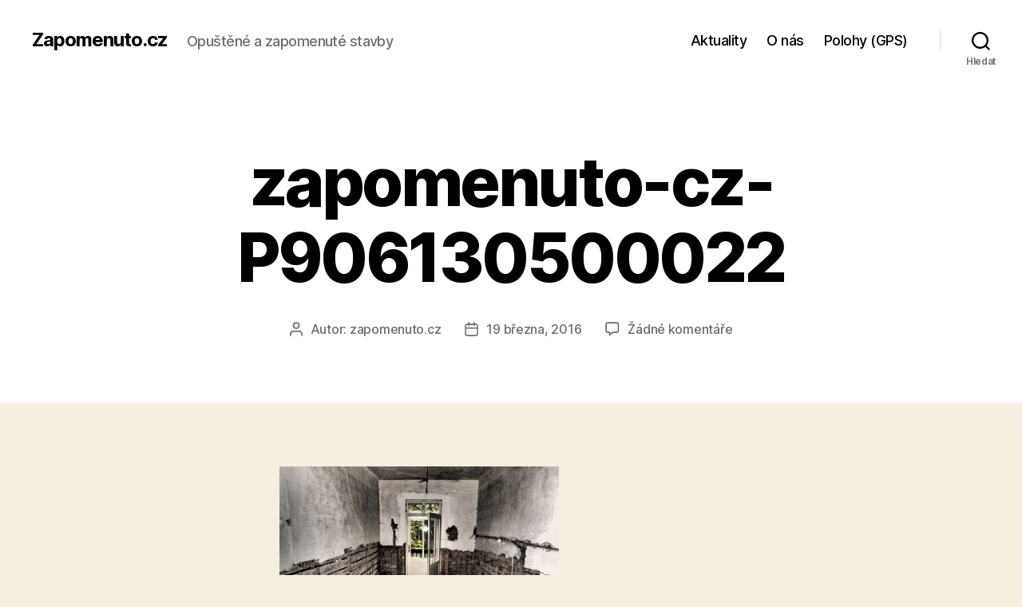

--- FILE ---
content_type: text/html; charset=UTF-8
request_url: https://zapomenuto.cz/janske-koupele-en/zapomenuto-cz-p906130500022-2/
body_size: 16293
content:
<!DOCTYPE html>

<html class="no-js" lang="cs">

	<head>

		<meta charset="UTF-8">
		<meta name="viewport" content="width=device-width, initial-scale=1.0">

		<link rel="profile" href="https://gmpg.org/xfn/11">

		<meta name='robots' content='index, follow, max-image-preview:large, max-snippet:-1, max-video-preview:-1' />
	<style>img:is([sizes="auto" i], [sizes^="auto," i]) { contain-intrinsic-size: 3000px 1500px }</style>
	
	<!-- This site is optimized with the Yoast SEO plugin v24.8.1 - https://yoast.com/wordpress/plugins/seo/ -->
	<title>zapomenuto-cz-P906130500022 - Zapomenuto.cz</title>
	<link rel="canonical" href="https://zapomenuto.cz/janske-koupele-en/zapomenuto-cz-p906130500022-2/" />
	<meta property="og:locale" content="cs_CZ" />
	<meta property="og:type" content="article" />
	<meta property="og:title" content="zapomenuto-cz-P906130500022 - Zapomenuto.cz" />
	<meta property="og:url" content="https://zapomenuto.cz/janske-koupele-en/zapomenuto-cz-p906130500022-2/" />
	<meta property="og:site_name" content="Zapomenuto.cz" />
	<meta property="article:publisher" content="https://www.facebook.com/zapomenuto.cz" />
	<meta property="og:image" content="https://zapomenuto.cz/janske-koupele-en/zapomenuto-cz-p906130500022-2" />
	<meta property="og:image:width" content="1620" />
	<meta property="og:image:height" content="1080" />
	<meta property="og:image:type" content="image/jpeg" />
	<meta name="twitter:card" content="summary_large_image" />
	<script type="application/ld+json" class="yoast-schema-graph">{"@context":"https://schema.org","@graph":[{"@type":"WebPage","@id":"https://zapomenuto.cz/janske-koupele-en/zapomenuto-cz-p906130500022-2/","url":"https://zapomenuto.cz/janske-koupele-en/zapomenuto-cz-p906130500022-2/","name":"zapomenuto-cz-P906130500022 - Zapomenuto.cz","isPartOf":{"@id":"https://zapomenuto.cz/#website"},"primaryImageOfPage":{"@id":"https://zapomenuto.cz/janske-koupele-en/zapomenuto-cz-p906130500022-2/#primaryimage"},"image":{"@id":"https://zapomenuto.cz/janske-koupele-en/zapomenuto-cz-p906130500022-2/#primaryimage"},"thumbnailUrl":"https://zapomenuto.cz/wp-content/uploads/2015/09/zapomenuto-cz-P906130500022.jpg","datePublished":"2016-03-19T17:50:52+00:00","breadcrumb":{"@id":"https://zapomenuto.cz/janske-koupele-en/zapomenuto-cz-p906130500022-2/#breadcrumb"},"inLanguage":"cs","potentialAction":[{"@type":"ReadAction","target":["https://zapomenuto.cz/janske-koupele-en/zapomenuto-cz-p906130500022-2/"]}]},{"@type":"ImageObject","inLanguage":"cs","@id":"https://zapomenuto.cz/janske-koupele-en/zapomenuto-cz-p906130500022-2/#primaryimage","url":"https://zapomenuto.cz/wp-content/uploads/2015/09/zapomenuto-cz-P906130500022.jpg","contentUrl":"https://zapomenuto.cz/wp-content/uploads/2015/09/zapomenuto-cz-P906130500022.jpg","width":1620,"height":1080},{"@type":"BreadcrumbList","@id":"https://zapomenuto.cz/janske-koupele-en/zapomenuto-cz-p906130500022-2/#breadcrumb","itemListElement":[{"@type":"ListItem","position":1,"name":"Domů","item":"https://zapomenuto.cz/"},{"@type":"ListItem","position":2,"name":"Jánské Koupele","item":"https://zapomenuto.cz/janske-koupele-en/"},{"@type":"ListItem","position":3,"name":"zapomenuto-cz-P906130500022"}]},{"@type":"WebSite","@id":"https://zapomenuto.cz/#website","url":"https://zapomenuto.cz/","name":"Zapomenuto.cz","description":"Opuštěné a zapomenuté stavby","inLanguage":"cs"}]}</script>
	<!-- / Yoast SEO plugin. -->


<link rel='dns-prefetch' href='//www.googletagmanager.com' />
<link rel='dns-prefetch' href='//pagead2.googlesyndication.com' />
<link rel="alternate" type="application/rss+xml" title="Zapomenuto.cz &raquo; RSS zdroj" href="https://zapomenuto.cz/feed/" />
<link rel="alternate" type="application/rss+xml" title="Zapomenuto.cz &raquo; RSS komentářů" href="https://zapomenuto.cz/comments/feed/" />
<link rel="alternate" type="application/rss+xml" title="Zapomenuto.cz &raquo; RSS komentářů pro zapomenuto-cz-P906130500022" href="https://zapomenuto.cz/janske-koupele-en/zapomenuto-cz-p906130500022-2/feed/" />
<script>
window._wpemojiSettings = {"baseUrl":"https:\/\/s.w.org\/images\/core\/emoji\/15.0.3\/72x72\/","ext":".png","svgUrl":"https:\/\/s.w.org\/images\/core\/emoji\/15.0.3\/svg\/","svgExt":".svg","source":{"concatemoji":"https:\/\/zapomenuto.cz\/wp-includes\/js\/wp-emoji-release.min.js?ver=6.7.4"}};
/*! This file is auto-generated */
!function(i,n){var o,s,e;function c(e){try{var t={supportTests:e,timestamp:(new Date).valueOf()};sessionStorage.setItem(o,JSON.stringify(t))}catch(e){}}function p(e,t,n){e.clearRect(0,0,e.canvas.width,e.canvas.height),e.fillText(t,0,0);var t=new Uint32Array(e.getImageData(0,0,e.canvas.width,e.canvas.height).data),r=(e.clearRect(0,0,e.canvas.width,e.canvas.height),e.fillText(n,0,0),new Uint32Array(e.getImageData(0,0,e.canvas.width,e.canvas.height).data));return t.every(function(e,t){return e===r[t]})}function u(e,t,n){switch(t){case"flag":return n(e,"\ud83c\udff3\ufe0f\u200d\u26a7\ufe0f","\ud83c\udff3\ufe0f\u200b\u26a7\ufe0f")?!1:!n(e,"\ud83c\uddfa\ud83c\uddf3","\ud83c\uddfa\u200b\ud83c\uddf3")&&!n(e,"\ud83c\udff4\udb40\udc67\udb40\udc62\udb40\udc65\udb40\udc6e\udb40\udc67\udb40\udc7f","\ud83c\udff4\u200b\udb40\udc67\u200b\udb40\udc62\u200b\udb40\udc65\u200b\udb40\udc6e\u200b\udb40\udc67\u200b\udb40\udc7f");case"emoji":return!n(e,"\ud83d\udc26\u200d\u2b1b","\ud83d\udc26\u200b\u2b1b")}return!1}function f(e,t,n){var r="undefined"!=typeof WorkerGlobalScope&&self instanceof WorkerGlobalScope?new OffscreenCanvas(300,150):i.createElement("canvas"),a=r.getContext("2d",{willReadFrequently:!0}),o=(a.textBaseline="top",a.font="600 32px Arial",{});return e.forEach(function(e){o[e]=t(a,e,n)}),o}function t(e){var t=i.createElement("script");t.src=e,t.defer=!0,i.head.appendChild(t)}"undefined"!=typeof Promise&&(o="wpEmojiSettingsSupports",s=["flag","emoji"],n.supports={everything:!0,everythingExceptFlag:!0},e=new Promise(function(e){i.addEventListener("DOMContentLoaded",e,{once:!0})}),new Promise(function(t){var n=function(){try{var e=JSON.parse(sessionStorage.getItem(o));if("object"==typeof e&&"number"==typeof e.timestamp&&(new Date).valueOf()<e.timestamp+604800&&"object"==typeof e.supportTests)return e.supportTests}catch(e){}return null}();if(!n){if("undefined"!=typeof Worker&&"undefined"!=typeof OffscreenCanvas&&"undefined"!=typeof URL&&URL.createObjectURL&&"undefined"!=typeof Blob)try{var e="postMessage("+f.toString()+"("+[JSON.stringify(s),u.toString(),p.toString()].join(",")+"));",r=new Blob([e],{type:"text/javascript"}),a=new Worker(URL.createObjectURL(r),{name:"wpTestEmojiSupports"});return void(a.onmessage=function(e){c(n=e.data),a.terminate(),t(n)})}catch(e){}c(n=f(s,u,p))}t(n)}).then(function(e){for(var t in e)n.supports[t]=e[t],n.supports.everything=n.supports.everything&&n.supports[t],"flag"!==t&&(n.supports.everythingExceptFlag=n.supports.everythingExceptFlag&&n.supports[t]);n.supports.everythingExceptFlag=n.supports.everythingExceptFlag&&!n.supports.flag,n.DOMReady=!1,n.readyCallback=function(){n.DOMReady=!0}}).then(function(){return e}).then(function(){var e;n.supports.everything||(n.readyCallback(),(e=n.source||{}).concatemoji?t(e.concatemoji):e.wpemoji&&e.twemoji&&(t(e.twemoji),t(e.wpemoji)))}))}((window,document),window._wpemojiSettings);
</script>
<style id='wp-emoji-styles-inline-css'>

	img.wp-smiley, img.emoji {
		display: inline !important;
		border: none !important;
		box-shadow: none !important;
		height: 1em !important;
		width: 1em !important;
		margin: 0 0.07em !important;
		vertical-align: -0.1em !important;
		background: none !important;
		padding: 0 !important;
	}
</style>
<link rel='stylesheet' id='wp-block-library-css' href='https://zapomenuto.cz/wp-includes/css/dist/block-library/style.min.css?ver=6.7.4' media='all' />
<style id='classic-theme-styles-inline-css'>
/*! This file is auto-generated */
.wp-block-button__link{color:#fff;background-color:#32373c;border-radius:9999px;box-shadow:none;text-decoration:none;padding:calc(.667em + 2px) calc(1.333em + 2px);font-size:1.125em}.wp-block-file__button{background:#32373c;color:#fff;text-decoration:none}
</style>
<style id='global-styles-inline-css'>
:root{--wp--preset--aspect-ratio--square: 1;--wp--preset--aspect-ratio--4-3: 4/3;--wp--preset--aspect-ratio--3-4: 3/4;--wp--preset--aspect-ratio--3-2: 3/2;--wp--preset--aspect-ratio--2-3: 2/3;--wp--preset--aspect-ratio--16-9: 16/9;--wp--preset--aspect-ratio--9-16: 9/16;--wp--preset--color--black: #000000;--wp--preset--color--cyan-bluish-gray: #abb8c3;--wp--preset--color--white: #ffffff;--wp--preset--color--pale-pink: #f78da7;--wp--preset--color--vivid-red: #cf2e2e;--wp--preset--color--luminous-vivid-orange: #ff6900;--wp--preset--color--luminous-vivid-amber: #fcb900;--wp--preset--color--light-green-cyan: #7bdcb5;--wp--preset--color--vivid-green-cyan: #00d084;--wp--preset--color--pale-cyan-blue: #8ed1fc;--wp--preset--color--vivid-cyan-blue: #0693e3;--wp--preset--color--vivid-purple: #9b51e0;--wp--preset--color--accent: #cd2653;--wp--preset--color--primary: #000000;--wp--preset--color--secondary: #6d6d6d;--wp--preset--color--subtle-background: #dcd7ca;--wp--preset--color--background: #f5efe0;--wp--preset--gradient--vivid-cyan-blue-to-vivid-purple: linear-gradient(135deg,rgba(6,147,227,1) 0%,rgb(155,81,224) 100%);--wp--preset--gradient--light-green-cyan-to-vivid-green-cyan: linear-gradient(135deg,rgb(122,220,180) 0%,rgb(0,208,130) 100%);--wp--preset--gradient--luminous-vivid-amber-to-luminous-vivid-orange: linear-gradient(135deg,rgba(252,185,0,1) 0%,rgba(255,105,0,1) 100%);--wp--preset--gradient--luminous-vivid-orange-to-vivid-red: linear-gradient(135deg,rgba(255,105,0,1) 0%,rgb(207,46,46) 100%);--wp--preset--gradient--very-light-gray-to-cyan-bluish-gray: linear-gradient(135deg,rgb(238,238,238) 0%,rgb(169,184,195) 100%);--wp--preset--gradient--cool-to-warm-spectrum: linear-gradient(135deg,rgb(74,234,220) 0%,rgb(151,120,209) 20%,rgb(207,42,186) 40%,rgb(238,44,130) 60%,rgb(251,105,98) 80%,rgb(254,248,76) 100%);--wp--preset--gradient--blush-light-purple: linear-gradient(135deg,rgb(255,206,236) 0%,rgb(152,150,240) 100%);--wp--preset--gradient--blush-bordeaux: linear-gradient(135deg,rgb(254,205,165) 0%,rgb(254,45,45) 50%,rgb(107,0,62) 100%);--wp--preset--gradient--luminous-dusk: linear-gradient(135deg,rgb(255,203,112) 0%,rgb(199,81,192) 50%,rgb(65,88,208) 100%);--wp--preset--gradient--pale-ocean: linear-gradient(135deg,rgb(255,245,203) 0%,rgb(182,227,212) 50%,rgb(51,167,181) 100%);--wp--preset--gradient--electric-grass: linear-gradient(135deg,rgb(202,248,128) 0%,rgb(113,206,126) 100%);--wp--preset--gradient--midnight: linear-gradient(135deg,rgb(2,3,129) 0%,rgb(40,116,252) 100%);--wp--preset--font-size--small: 18px;--wp--preset--font-size--medium: 20px;--wp--preset--font-size--large: 26.25px;--wp--preset--font-size--x-large: 42px;--wp--preset--font-size--normal: 21px;--wp--preset--font-size--larger: 32px;--wp--preset--spacing--20: 0.44rem;--wp--preset--spacing--30: 0.67rem;--wp--preset--spacing--40: 1rem;--wp--preset--spacing--50: 1.5rem;--wp--preset--spacing--60: 2.25rem;--wp--preset--spacing--70: 3.38rem;--wp--preset--spacing--80: 5.06rem;--wp--preset--shadow--natural: 6px 6px 9px rgba(0, 0, 0, 0.2);--wp--preset--shadow--deep: 12px 12px 50px rgba(0, 0, 0, 0.4);--wp--preset--shadow--sharp: 6px 6px 0px rgba(0, 0, 0, 0.2);--wp--preset--shadow--outlined: 6px 6px 0px -3px rgba(255, 255, 255, 1), 6px 6px rgba(0, 0, 0, 1);--wp--preset--shadow--crisp: 6px 6px 0px rgba(0, 0, 0, 1);}:where(.is-layout-flex){gap: 0.5em;}:where(.is-layout-grid){gap: 0.5em;}body .is-layout-flex{display: flex;}.is-layout-flex{flex-wrap: wrap;align-items: center;}.is-layout-flex > :is(*, div){margin: 0;}body .is-layout-grid{display: grid;}.is-layout-grid > :is(*, div){margin: 0;}:where(.wp-block-columns.is-layout-flex){gap: 2em;}:where(.wp-block-columns.is-layout-grid){gap: 2em;}:where(.wp-block-post-template.is-layout-flex){gap: 1.25em;}:where(.wp-block-post-template.is-layout-grid){gap: 1.25em;}.has-black-color{color: var(--wp--preset--color--black) !important;}.has-cyan-bluish-gray-color{color: var(--wp--preset--color--cyan-bluish-gray) !important;}.has-white-color{color: var(--wp--preset--color--white) !important;}.has-pale-pink-color{color: var(--wp--preset--color--pale-pink) !important;}.has-vivid-red-color{color: var(--wp--preset--color--vivid-red) !important;}.has-luminous-vivid-orange-color{color: var(--wp--preset--color--luminous-vivid-orange) !important;}.has-luminous-vivid-amber-color{color: var(--wp--preset--color--luminous-vivid-amber) !important;}.has-light-green-cyan-color{color: var(--wp--preset--color--light-green-cyan) !important;}.has-vivid-green-cyan-color{color: var(--wp--preset--color--vivid-green-cyan) !important;}.has-pale-cyan-blue-color{color: var(--wp--preset--color--pale-cyan-blue) !important;}.has-vivid-cyan-blue-color{color: var(--wp--preset--color--vivid-cyan-blue) !important;}.has-vivid-purple-color{color: var(--wp--preset--color--vivid-purple) !important;}.has-black-background-color{background-color: var(--wp--preset--color--black) !important;}.has-cyan-bluish-gray-background-color{background-color: var(--wp--preset--color--cyan-bluish-gray) !important;}.has-white-background-color{background-color: var(--wp--preset--color--white) !important;}.has-pale-pink-background-color{background-color: var(--wp--preset--color--pale-pink) !important;}.has-vivid-red-background-color{background-color: var(--wp--preset--color--vivid-red) !important;}.has-luminous-vivid-orange-background-color{background-color: var(--wp--preset--color--luminous-vivid-orange) !important;}.has-luminous-vivid-amber-background-color{background-color: var(--wp--preset--color--luminous-vivid-amber) !important;}.has-light-green-cyan-background-color{background-color: var(--wp--preset--color--light-green-cyan) !important;}.has-vivid-green-cyan-background-color{background-color: var(--wp--preset--color--vivid-green-cyan) !important;}.has-pale-cyan-blue-background-color{background-color: var(--wp--preset--color--pale-cyan-blue) !important;}.has-vivid-cyan-blue-background-color{background-color: var(--wp--preset--color--vivid-cyan-blue) !important;}.has-vivid-purple-background-color{background-color: var(--wp--preset--color--vivid-purple) !important;}.has-black-border-color{border-color: var(--wp--preset--color--black) !important;}.has-cyan-bluish-gray-border-color{border-color: var(--wp--preset--color--cyan-bluish-gray) !important;}.has-white-border-color{border-color: var(--wp--preset--color--white) !important;}.has-pale-pink-border-color{border-color: var(--wp--preset--color--pale-pink) !important;}.has-vivid-red-border-color{border-color: var(--wp--preset--color--vivid-red) !important;}.has-luminous-vivid-orange-border-color{border-color: var(--wp--preset--color--luminous-vivid-orange) !important;}.has-luminous-vivid-amber-border-color{border-color: var(--wp--preset--color--luminous-vivid-amber) !important;}.has-light-green-cyan-border-color{border-color: var(--wp--preset--color--light-green-cyan) !important;}.has-vivid-green-cyan-border-color{border-color: var(--wp--preset--color--vivid-green-cyan) !important;}.has-pale-cyan-blue-border-color{border-color: var(--wp--preset--color--pale-cyan-blue) !important;}.has-vivid-cyan-blue-border-color{border-color: var(--wp--preset--color--vivid-cyan-blue) !important;}.has-vivid-purple-border-color{border-color: var(--wp--preset--color--vivid-purple) !important;}.has-vivid-cyan-blue-to-vivid-purple-gradient-background{background: var(--wp--preset--gradient--vivid-cyan-blue-to-vivid-purple) !important;}.has-light-green-cyan-to-vivid-green-cyan-gradient-background{background: var(--wp--preset--gradient--light-green-cyan-to-vivid-green-cyan) !important;}.has-luminous-vivid-amber-to-luminous-vivid-orange-gradient-background{background: var(--wp--preset--gradient--luminous-vivid-amber-to-luminous-vivid-orange) !important;}.has-luminous-vivid-orange-to-vivid-red-gradient-background{background: var(--wp--preset--gradient--luminous-vivid-orange-to-vivid-red) !important;}.has-very-light-gray-to-cyan-bluish-gray-gradient-background{background: var(--wp--preset--gradient--very-light-gray-to-cyan-bluish-gray) !important;}.has-cool-to-warm-spectrum-gradient-background{background: var(--wp--preset--gradient--cool-to-warm-spectrum) !important;}.has-blush-light-purple-gradient-background{background: var(--wp--preset--gradient--blush-light-purple) !important;}.has-blush-bordeaux-gradient-background{background: var(--wp--preset--gradient--blush-bordeaux) !important;}.has-luminous-dusk-gradient-background{background: var(--wp--preset--gradient--luminous-dusk) !important;}.has-pale-ocean-gradient-background{background: var(--wp--preset--gradient--pale-ocean) !important;}.has-electric-grass-gradient-background{background: var(--wp--preset--gradient--electric-grass) !important;}.has-midnight-gradient-background{background: var(--wp--preset--gradient--midnight) !important;}.has-small-font-size{font-size: var(--wp--preset--font-size--small) !important;}.has-medium-font-size{font-size: var(--wp--preset--font-size--medium) !important;}.has-large-font-size{font-size: var(--wp--preset--font-size--large) !important;}.has-x-large-font-size{font-size: var(--wp--preset--font-size--x-large) !important;}
:where(.wp-block-post-template.is-layout-flex){gap: 1.25em;}:where(.wp-block-post-template.is-layout-grid){gap: 1.25em;}
:where(.wp-block-columns.is-layout-flex){gap: 2em;}:where(.wp-block-columns.is-layout-grid){gap: 2em;}
:root :where(.wp-block-pullquote){font-size: 1.5em;line-height: 1.6;}
</style>
<link rel='stylesheet' id='responsive-lightbox-swipebox-css' href='https://zapomenuto.cz/wp-content/plugins/responsive-lightbox/assets/swipebox/swipebox.min.css?ver=2.5.0' media='all' />
<link rel='stylesheet' id='colorbox-css' href='https://zapomenuto.cz/wp-content/plugins/smart-youtube//themes/theme2/colorbox.css?ver=6.7.4' media='all' />
<link rel='stylesheet' id='twentytwenty-style-css' href='https://zapomenuto.cz/wp-content/themes/twentytwenty/style.css?ver=2.8' media='all' />
<style id='twentytwenty-style-inline-css'>
.color-accent,.color-accent-hover:hover,.color-accent-hover:focus,:root .has-accent-color,.has-drop-cap:not(:focus):first-letter,.wp-block-button.is-style-outline,a { color: #cd2653; }blockquote,.border-color-accent,.border-color-accent-hover:hover,.border-color-accent-hover:focus { border-color: #cd2653; }button,.button,.faux-button,.wp-block-button__link,.wp-block-file .wp-block-file__button,input[type="button"],input[type="reset"],input[type="submit"],.bg-accent,.bg-accent-hover:hover,.bg-accent-hover:focus,:root .has-accent-background-color,.comment-reply-link { background-color: #cd2653; }.fill-children-accent,.fill-children-accent * { fill: #cd2653; }body,.entry-title a,:root .has-primary-color { color: #000000; }:root .has-primary-background-color { background-color: #000000; }cite,figcaption,.wp-caption-text,.post-meta,.entry-content .wp-block-archives li,.entry-content .wp-block-categories li,.entry-content .wp-block-latest-posts li,.wp-block-latest-comments__comment-date,.wp-block-latest-posts__post-date,.wp-block-embed figcaption,.wp-block-image figcaption,.wp-block-pullquote cite,.comment-metadata,.comment-respond .comment-notes,.comment-respond .logged-in-as,.pagination .dots,.entry-content hr:not(.has-background),hr.styled-separator,:root .has-secondary-color { color: #6d6d6d; }:root .has-secondary-background-color { background-color: #6d6d6d; }pre,fieldset,input,textarea,table,table *,hr { border-color: #dcd7ca; }caption,code,code,kbd,samp,.wp-block-table.is-style-stripes tbody tr:nth-child(odd),:root .has-subtle-background-background-color { background-color: #dcd7ca; }.wp-block-table.is-style-stripes { border-bottom-color: #dcd7ca; }.wp-block-latest-posts.is-grid li { border-top-color: #dcd7ca; }:root .has-subtle-background-color { color: #dcd7ca; }body:not(.overlay-header) .primary-menu > li > a,body:not(.overlay-header) .primary-menu > li > .icon,.modal-menu a,.footer-menu a, .footer-widgets a:where(:not(.wp-block-button__link)),#site-footer .wp-block-button.is-style-outline,.wp-block-pullquote:before,.singular:not(.overlay-header) .entry-header a,.archive-header a,.header-footer-group .color-accent,.header-footer-group .color-accent-hover:hover { color: #cd2653; }.social-icons a,#site-footer button:not(.toggle),#site-footer .button,#site-footer .faux-button,#site-footer .wp-block-button__link,#site-footer .wp-block-file__button,#site-footer input[type="button"],#site-footer input[type="reset"],#site-footer input[type="submit"] { background-color: #cd2653; }.header-footer-group,body:not(.overlay-header) #site-header .toggle,.menu-modal .toggle { color: #000000; }body:not(.overlay-header) .primary-menu ul { background-color: #000000; }body:not(.overlay-header) .primary-menu > li > ul:after { border-bottom-color: #000000; }body:not(.overlay-header) .primary-menu ul ul:after { border-left-color: #000000; }.site-description,body:not(.overlay-header) .toggle-inner .toggle-text,.widget .post-date,.widget .rss-date,.widget_archive li,.widget_categories li,.widget cite,.widget_pages li,.widget_meta li,.widget_nav_menu li,.powered-by-wordpress,.footer-credits .privacy-policy,.to-the-top,.singular .entry-header .post-meta,.singular:not(.overlay-header) .entry-header .post-meta a { color: #6d6d6d; }.header-footer-group pre,.header-footer-group fieldset,.header-footer-group input,.header-footer-group textarea,.header-footer-group table,.header-footer-group table *,.footer-nav-widgets-wrapper,#site-footer,.menu-modal nav *,.footer-widgets-outer-wrapper,.footer-top { border-color: #dcd7ca; }.header-footer-group table caption,body:not(.overlay-header) .header-inner .toggle-wrapper::before { background-color: #dcd7ca; }
</style>
<link rel='stylesheet' id='twentytwenty-fonts-css' href='https://zapomenuto.cz/wp-content/themes/twentytwenty/assets/css/font-inter.css?ver=2.8' media='all' />
<link rel='stylesheet' id='twentytwenty-print-style-css' href='https://zapomenuto.cz/wp-content/themes/twentytwenty/print.css?ver=2.8' media='print' />
<style id='akismet-widget-style-inline-css'>

			.a-stats {
				--akismet-color-mid-green: #357b49;
				--akismet-color-white: #fff;
				--akismet-color-light-grey: #f6f7f7;

				max-width: 350px;
				width: auto;
			}

			.a-stats * {
				all: unset;
				box-sizing: border-box;
			}

			.a-stats strong {
				font-weight: 600;
			}

			.a-stats a.a-stats__link,
			.a-stats a.a-stats__link:visited,
			.a-stats a.a-stats__link:active {
				background: var(--akismet-color-mid-green);
				border: none;
				box-shadow: none;
				border-radius: 8px;
				color: var(--akismet-color-white);
				cursor: pointer;
				display: block;
				font-family: -apple-system, BlinkMacSystemFont, 'Segoe UI', 'Roboto', 'Oxygen-Sans', 'Ubuntu', 'Cantarell', 'Helvetica Neue', sans-serif;
				font-weight: 500;
				padding: 12px;
				text-align: center;
				text-decoration: none;
				transition: all 0.2s ease;
			}

			/* Extra specificity to deal with TwentyTwentyOne focus style */
			.widget .a-stats a.a-stats__link:focus {
				background: var(--akismet-color-mid-green);
				color: var(--akismet-color-white);
				text-decoration: none;
			}

			.a-stats a.a-stats__link:hover {
				filter: brightness(110%);
				box-shadow: 0 4px 12px rgba(0, 0, 0, 0.06), 0 0 2px rgba(0, 0, 0, 0.16);
			}

			.a-stats .count {
				color: var(--akismet-color-white);
				display: block;
				font-size: 1.5em;
				line-height: 1.4;
				padding: 0 13px;
				white-space: nowrap;
			}
		
</style>
<script src="https://zapomenuto.cz/wp-includes/js/jquery/jquery.min.js?ver=3.7.1" id="jquery-core-js"></script>
<script src="https://zapomenuto.cz/wp-includes/js/jquery/jquery-migrate.min.js?ver=3.4.1" id="jquery-migrate-js"></script>
<script src="https://zapomenuto.cz/wp-content/plugins/responsive-lightbox/assets/swipebox/jquery.swipebox.min.js?ver=2.5.0" id="responsive-lightbox-swipebox-js"></script>
<script src="https://zapomenuto.cz/wp-includes/js/underscore.min.js?ver=1.13.7" id="underscore-js"></script>
<script src="https://zapomenuto.cz/wp-content/plugins/responsive-lightbox/assets/infinitescroll/infinite-scroll.pkgd.min.js?ver=6.7.4" id="responsive-lightbox-infinite-scroll-js"></script>
<script id="responsive-lightbox-js-before">
var rlArgs = {"script":"swipebox","selector":"lightbox","customEvents":"","activeGalleries":true,"animation":true,"hideCloseButtonOnMobile":false,"removeBarsOnMobile":false,"hideBars":false,"hideBarsDelay":50000,"videoMaxWidth":1080,"useSVG":true,"loopAtEnd":false,"woocommerce_gallery":false,"ajaxurl":"https:\/\/zapomenuto.cz\/wp-admin\/admin-ajax.php","nonce":"2f42bf7d6e","preview":false,"postId":5635,"scriptExtension":false};
</script>
<script src="https://zapomenuto.cz/wp-content/plugins/responsive-lightbox/js/front.js?ver=2.5.0" id="responsive-lightbox-js"></script>
<script src="https://zapomenuto.cz/wp-content/plugins/smart-youtube//javascripts/jquery.colorbox-min.js?ver=6.7.4" id="colorbox-js"></script>
<script src="https://zapomenuto.cz/wp-content/themes/twentytwenty/assets/js/index.js?ver=2.8" id="twentytwenty-js-js" defer data-wp-strategy="defer"></script>
<link rel="https://api.w.org/" href="https://zapomenuto.cz/wp-json/" /><link rel="alternate" title="JSON" type="application/json" href="https://zapomenuto.cz/wp-json/wp/v2/media/5635" /><link rel="EditURI" type="application/rsd+xml" title="RSD" href="https://zapomenuto.cz/xmlrpc.php?rsd" />
<meta name="generator" content="WordPress 6.7.4" />
<link rel='shortlink' href='https://zapomenuto.cz/?p=5635' />
<link rel="alternate" title="oEmbed (JSON)" type="application/json+oembed" href="https://zapomenuto.cz/wp-json/oembed/1.0/embed?url=https%3A%2F%2Fzapomenuto.cz%2Fjanske-koupele-en%2Fzapomenuto-cz-p906130500022-2%2F" />
<link rel="alternate" title="oEmbed (XML)" type="text/xml+oembed" href="https://zapomenuto.cz/wp-json/oembed/1.0/embed?url=https%3A%2F%2Fzapomenuto.cz%2Fjanske-koupele-en%2Fzapomenuto-cz-p906130500022-2%2F&#038;format=xml" />

 
<meta name="generator" content="Site Kit by Google 1.149.1" /><link rel="apple-touch-icon" sizes="57x57" href="/wp-content/uploads/fbrfg/apple-touch-icon-57x57.png">
<link rel="apple-touch-icon" sizes="60x60" href="/wp-content/uploads/fbrfg/apple-touch-icon-60x60.png">
<link rel="apple-touch-icon" sizes="72x72" href="/wp-content/uploads/fbrfg/apple-touch-icon-72x72.png">
<link rel="apple-touch-icon" sizes="76x76" href="/wp-content/uploads/fbrfg/apple-touch-icon-76x76.png">
<link rel="apple-touch-icon" sizes="114x114" href="/wp-content/uploads/fbrfg/apple-touch-icon-114x114.png">
<link rel="apple-touch-icon" sizes="120x120" href="/wp-content/uploads/fbrfg/apple-touch-icon-120x120.png">
<link rel="apple-touch-icon" sizes="144x144" href="/wp-content/uploads/fbrfg/apple-touch-icon-144x144.png">
<link rel="apple-touch-icon" sizes="152x152" href="/wp-content/uploads/fbrfg/apple-touch-icon-152x152.png">
<link rel="icon" type="image/png" href="/wp-content/uploads/fbrfg/favicon-32x32.png" sizes="32x32">
<link rel="icon" type="image/png" href="/wp-content/uploads/fbrfg/favicon-96x96.png" sizes="96x96">
<link rel="icon" type="image/png" href="/wp-content/uploads/fbrfg/favicon-16x16.png" sizes="16x16">
<link rel="manifest" href="/wp-content/uploads/fbrfg/manifest.json">
<link rel="shortcut icon" href="/wp-content/uploads/fbrfg/favicon.ico">
<meta name="msapplication-TileColor" content="#da532c">
<meta name="msapplication-TileImage" content="/wp-content/uploads/fbrfg/mstile-144x144.png">
<meta name="msapplication-config" content="/wp-content/uploads/fbrfg/browserconfig.xml">
<meta name="theme-color" content="#ffffff">	<script>document.documentElement.className = document.documentElement.className.replace( 'no-js', 'js' );</script>
	
<!-- Google AdSense meta tags added by Site Kit -->
<meta name="google-adsense-platform-account" content="ca-host-pub-2644536267352236">
<meta name="google-adsense-platform-domain" content="sitekit.withgoogle.com">
<!-- End Google AdSense meta tags added by Site Kit -->
<style>.recentcomments a{display:inline !important;padding:0 !important;margin:0 !important;}</style>
<!-- Google AdSense snippet added by Site Kit -->
<script async src="https://pagead2.googlesyndication.com/pagead/js/adsbygoogle.js?client=ca-pub-5242815418468899&amp;host=ca-host-pub-2644536267352236" crossorigin="anonymous"></script>

<!-- End Google AdSense snippet added by Site Kit -->

	</head>

	<body class="attachment attachment-template-default single single-attachment postid-5635 attachmentid-5635 attachment-jpeg wp-embed-responsive singular enable-search-modal missing-post-thumbnail has-no-pagination showing-comments show-avatars footer-top-visible">

		<a class="skip-link screen-reader-text" href="#site-content">Přejít k obsahu</a>
		<header id="site-header" class="header-footer-group">

			<div class="header-inner section-inner">

				<div class="header-titles-wrapper">

					
						<button class="toggle search-toggle mobile-search-toggle" data-toggle-target=".search-modal" data-toggle-body-class="showing-search-modal" data-set-focus=".search-modal .search-field" aria-expanded="false">
							<span class="toggle-inner">
								<span class="toggle-icon">
									<svg class="svg-icon" aria-hidden="true" role="img" focusable="false" xmlns="http://www.w3.org/2000/svg" width="23" height="23" viewBox="0 0 23 23"><path d="M38.710696,48.0601792 L43,52.3494831 L41.3494831,54 L37.0601792,49.710696 C35.2632422,51.1481185 32.9839107,52.0076499 30.5038249,52.0076499 C24.7027226,52.0076499 20,47.3049272 20,41.5038249 C20,35.7027226 24.7027226,31 30.5038249,31 C36.3049272,31 41.0076499,35.7027226 41.0076499,41.5038249 C41.0076499,43.9839107 40.1481185,46.2632422 38.710696,48.0601792 Z M36.3875844,47.1716785 C37.8030221,45.7026647 38.6734666,43.7048964 38.6734666,41.5038249 C38.6734666,36.9918565 35.0157934,33.3341833 30.5038249,33.3341833 C25.9918565,33.3341833 22.3341833,36.9918565 22.3341833,41.5038249 C22.3341833,46.0157934 25.9918565,49.6734666 30.5038249,49.6734666 C32.7048964,49.6734666 34.7026647,48.8030221 36.1716785,47.3875844 C36.2023931,47.347638 36.2360451,47.3092237 36.2726343,47.2726343 C36.3092237,47.2360451 36.347638,47.2023931 36.3875844,47.1716785 Z" transform="translate(-20 -31)" /></svg>								</span>
								<span class="toggle-text">Hledat</span>
							</span>
						</button><!-- .search-toggle -->

					
					<div class="header-titles">

						<div class="site-title faux-heading"><a href="https://zapomenuto.cz/">Zapomenuto.cz</a></div><div class="site-description">Opuštěné a zapomenuté stavby</div><!-- .site-description -->
					</div><!-- .header-titles -->

					<button class="toggle nav-toggle mobile-nav-toggle" data-toggle-target=".menu-modal"  data-toggle-body-class="showing-menu-modal" aria-expanded="false" data-set-focus=".close-nav-toggle">
						<span class="toggle-inner">
							<span class="toggle-icon">
								<svg class="svg-icon" aria-hidden="true" role="img" focusable="false" xmlns="http://www.w3.org/2000/svg" width="26" height="7" viewBox="0 0 26 7"><path fill-rule="evenodd" d="M332.5,45 C330.567003,45 329,43.4329966 329,41.5 C329,39.5670034 330.567003,38 332.5,38 C334.432997,38 336,39.5670034 336,41.5 C336,43.4329966 334.432997,45 332.5,45 Z M342,45 C340.067003,45 338.5,43.4329966 338.5,41.5 C338.5,39.5670034 340.067003,38 342,38 C343.932997,38 345.5,39.5670034 345.5,41.5 C345.5,43.4329966 343.932997,45 342,45 Z M351.5,45 C349.567003,45 348,43.4329966 348,41.5 C348,39.5670034 349.567003,38 351.5,38 C353.432997,38 355,39.5670034 355,41.5 C355,43.4329966 353.432997,45 351.5,45 Z" transform="translate(-329 -38)" /></svg>							</span>
							<span class="toggle-text">Menu</span>
						</span>
					</button><!-- .nav-toggle -->

				</div><!-- .header-titles-wrapper -->

				<div class="header-navigation-wrapper">

					
							<nav class="primary-menu-wrapper" aria-label="Vodorovně">

								<ul class="primary-menu reset-list-style">

								<li class="page_item page-item-7721"><a href="https://zapomenuto.cz/news/">Aktuality</a></li>
<li class="page_item page-item-1444"><a href="https://zapomenuto.cz/o-nas/">O nás</a></li>
<li class="page_item page-item-67"><a href="https://zapomenuto.cz/gps/">Polohy (GPS)</a></li>

								</ul>

							</nav><!-- .primary-menu-wrapper -->

						
						<div class="header-toggles hide-no-js">

						
							<div class="toggle-wrapper search-toggle-wrapper">

								<button class="toggle search-toggle desktop-search-toggle" data-toggle-target=".search-modal" data-toggle-body-class="showing-search-modal" data-set-focus=".search-modal .search-field" aria-expanded="false">
									<span class="toggle-inner">
										<svg class="svg-icon" aria-hidden="true" role="img" focusable="false" xmlns="http://www.w3.org/2000/svg" width="23" height="23" viewBox="0 0 23 23"><path d="M38.710696,48.0601792 L43,52.3494831 L41.3494831,54 L37.0601792,49.710696 C35.2632422,51.1481185 32.9839107,52.0076499 30.5038249,52.0076499 C24.7027226,52.0076499 20,47.3049272 20,41.5038249 C20,35.7027226 24.7027226,31 30.5038249,31 C36.3049272,31 41.0076499,35.7027226 41.0076499,41.5038249 C41.0076499,43.9839107 40.1481185,46.2632422 38.710696,48.0601792 Z M36.3875844,47.1716785 C37.8030221,45.7026647 38.6734666,43.7048964 38.6734666,41.5038249 C38.6734666,36.9918565 35.0157934,33.3341833 30.5038249,33.3341833 C25.9918565,33.3341833 22.3341833,36.9918565 22.3341833,41.5038249 C22.3341833,46.0157934 25.9918565,49.6734666 30.5038249,49.6734666 C32.7048964,49.6734666 34.7026647,48.8030221 36.1716785,47.3875844 C36.2023931,47.347638 36.2360451,47.3092237 36.2726343,47.2726343 C36.3092237,47.2360451 36.347638,47.2023931 36.3875844,47.1716785 Z" transform="translate(-20 -31)" /></svg>										<span class="toggle-text">Hledat</span>
									</span>
								</button><!-- .search-toggle -->

							</div>

							
						</div><!-- .header-toggles -->
						
				</div><!-- .header-navigation-wrapper -->

			</div><!-- .header-inner -->

			<div class="search-modal cover-modal header-footer-group" data-modal-target-string=".search-modal" role="dialog" aria-modal="true" aria-label="Search">

	<div class="search-modal-inner modal-inner">

		<div class="section-inner">

			
			<button class="toggle search-untoggle close-search-toggle fill-children-current-color" data-toggle-target=".search-modal" data-toggle-body-class="showing-search-modal" data-set-focus=".search-modal .search-field">
				<span class="screen-reader-text">
					Zavřít vyhledávání				</span>
				<svg class="svg-icon" aria-hidden="true" role="img" focusable="false" xmlns="http://www.w3.org/2000/svg" width="16" height="16" viewBox="0 0 16 16"><polygon fill="" fill-rule="evenodd" points="6.852 7.649 .399 1.195 1.445 .149 7.899 6.602 14.352 .149 15.399 1.195 8.945 7.649 15.399 14.102 14.352 15.149 7.899 8.695 1.445 15.149 .399 14.102" /></svg>			</button><!-- .search-toggle -->

		</div><!-- .section-inner -->

	</div><!-- .search-modal-inner -->

</div><!-- .menu-modal -->

		</header><!-- #site-header -->

		
<div class="menu-modal cover-modal header-footer-group" data-modal-target-string=".menu-modal">

	<div class="menu-modal-inner modal-inner">

		<div class="menu-wrapper section-inner">

			<div class="menu-top">

				<button class="toggle close-nav-toggle fill-children-current-color" data-toggle-target=".menu-modal" data-toggle-body-class="showing-menu-modal" data-set-focus=".menu-modal">
					<span class="toggle-text">Zavřít menu</span>
					<svg class="svg-icon" aria-hidden="true" role="img" focusable="false" xmlns="http://www.w3.org/2000/svg" width="16" height="16" viewBox="0 0 16 16"><polygon fill="" fill-rule="evenodd" points="6.852 7.649 .399 1.195 1.445 .149 7.899 6.602 14.352 .149 15.399 1.195 8.945 7.649 15.399 14.102 14.352 15.149 7.899 8.695 1.445 15.149 .399 14.102" /></svg>				</button><!-- .nav-toggle -->

				
					<nav class="mobile-menu" aria-label="Mobil">

						<ul class="modal-menu reset-list-style">

						<li class="page_item page-item-7721"><div class="ancestor-wrapper"><a href="https://zapomenuto.cz/news/">Aktuality</a></div><!-- .ancestor-wrapper --></li>
<li class="page_item page-item-1444"><div class="ancestor-wrapper"><a href="https://zapomenuto.cz/o-nas/">O nás</a></div><!-- .ancestor-wrapper --></li>
<li class="page_item page-item-67"><div class="ancestor-wrapper"><a href="https://zapomenuto.cz/gps/">Polohy (GPS)</a></div><!-- .ancestor-wrapper --></li>

						</ul>

					</nav>

					
			</div><!-- .menu-top -->

			<div class="menu-bottom">

				
			</div><!-- .menu-bottom -->

		</div><!-- .menu-wrapper -->

	</div><!-- .menu-modal-inner -->

</div><!-- .menu-modal -->

<main id="site-content">

	
<article class="post-5635 attachment type-attachment status-inherit hentry" id="post-5635">

	
<header class="entry-header has-text-align-center header-footer-group">

	<div class="entry-header-inner section-inner medium">

		<h1 class="entry-title">zapomenuto-cz-P906130500022</h1>
		<div class="post-meta-wrapper post-meta-single post-meta-single-top">

			<ul class="post-meta">

									<li class="post-author meta-wrapper">
						<span class="meta-icon">
							<span class="screen-reader-text">
								Autor příspěvku							</span>
							<svg class="svg-icon" aria-hidden="true" role="img" focusable="false" xmlns="http://www.w3.org/2000/svg" width="18" height="20" viewBox="0 0 18 20"><path fill="" d="M18,19 C18,19.5522847 17.5522847,20 17,20 C16.4477153,20 16,19.5522847 16,19 L16,17 C16,15.3431458 14.6568542,14 13,14 L5,14 C3.34314575,14 2,15.3431458 2,17 L2,19 C2,19.5522847 1.55228475,20 1,20 C0.44771525,20 0,19.5522847 0,19 L0,17 C0,14.2385763 2.23857625,12 5,12 L13,12 C15.7614237,12 18,14.2385763 18,17 L18,19 Z M9,10 C6.23857625,10 4,7.76142375 4,5 C4,2.23857625 6.23857625,0 9,0 C11.7614237,0 14,2.23857625 14,5 C14,7.76142375 11.7614237,10 9,10 Z M9,8 C10.6568542,8 12,6.65685425 12,5 C12,3.34314575 10.6568542,2 9,2 C7.34314575,2 6,3.34314575 6,5 C6,6.65685425 7.34314575,8 9,8 Z" /></svg>						</span>
						<span class="meta-text">
							Autor: <a href="https://zapomenuto.cz/author/admin1/">zapomenuto.cz</a>						</span>
					</li>
										<li class="post-date meta-wrapper">
						<span class="meta-icon">
							<span class="screen-reader-text">
								Datum příspěvku							</span>
							<svg class="svg-icon" aria-hidden="true" role="img" focusable="false" xmlns="http://www.w3.org/2000/svg" width="18" height="19" viewBox="0 0 18 19"><path fill="" d="M4.60069444,4.09375 L3.25,4.09375 C2.47334957,4.09375 1.84375,4.72334957 1.84375,5.5 L1.84375,7.26736111 L16.15625,7.26736111 L16.15625,5.5 C16.15625,4.72334957 15.5266504,4.09375 14.75,4.09375 L13.3993056,4.09375 L13.3993056,4.55555556 C13.3993056,5.02154581 13.0215458,5.39930556 12.5555556,5.39930556 C12.0895653,5.39930556 11.7118056,5.02154581 11.7118056,4.55555556 L11.7118056,4.09375 L6.28819444,4.09375 L6.28819444,4.55555556 C6.28819444,5.02154581 5.9104347,5.39930556 5.44444444,5.39930556 C4.97845419,5.39930556 4.60069444,5.02154581 4.60069444,4.55555556 L4.60069444,4.09375 Z M6.28819444,2.40625 L11.7118056,2.40625 L11.7118056,1 C11.7118056,0.534009742 12.0895653,0.15625 12.5555556,0.15625 C13.0215458,0.15625 13.3993056,0.534009742 13.3993056,1 L13.3993056,2.40625 L14.75,2.40625 C16.4586309,2.40625 17.84375,3.79136906 17.84375,5.5 L17.84375,15.875 C17.84375,17.5836309 16.4586309,18.96875 14.75,18.96875 L3.25,18.96875 C1.54136906,18.96875 0.15625,17.5836309 0.15625,15.875 L0.15625,5.5 C0.15625,3.79136906 1.54136906,2.40625 3.25,2.40625 L4.60069444,2.40625 L4.60069444,1 C4.60069444,0.534009742 4.97845419,0.15625 5.44444444,0.15625 C5.9104347,0.15625 6.28819444,0.534009742 6.28819444,1 L6.28819444,2.40625 Z M1.84375,8.95486111 L1.84375,15.875 C1.84375,16.6516504 2.47334957,17.28125 3.25,17.28125 L14.75,17.28125 C15.5266504,17.28125 16.15625,16.6516504 16.15625,15.875 L16.15625,8.95486111 L1.84375,8.95486111 Z" /></svg>						</span>
						<span class="meta-text">
							<a href="https://zapomenuto.cz/janske-koupele-en/zapomenuto-cz-p906130500022-2/">19 března, 2016</a>
						</span>
					</li>
										<li class="post-comment-link meta-wrapper">
						<span class="meta-icon">
							<svg class="svg-icon" aria-hidden="true" role="img" focusable="false" xmlns="http://www.w3.org/2000/svg" width="19" height="19" viewBox="0 0 19 19"><path d="M9.43016863,13.2235931 C9.58624731,13.094699 9.7823475,13.0241935 9.98476849,13.0241935 L15.0564516,13.0241935 C15.8581553,13.0241935 16.5080645,12.3742843 16.5080645,11.5725806 L16.5080645,3.44354839 C16.5080645,2.64184472 15.8581553,1.99193548 15.0564516,1.99193548 L3.44354839,1.99193548 C2.64184472,1.99193548 1.99193548,2.64184472 1.99193548,3.44354839 L1.99193548,11.5725806 C1.99193548,12.3742843 2.64184472,13.0241935 3.44354839,13.0241935 L5.76612903,13.0241935 C6.24715123,13.0241935 6.63709677,13.4141391 6.63709677,13.8951613 L6.63709677,15.5301903 L9.43016863,13.2235931 Z M3.44354839,14.766129 C1.67980032,14.766129 0.25,13.3363287 0.25,11.5725806 L0.25,3.44354839 C0.25,1.67980032 1.67980032,0.25 3.44354839,0.25 L15.0564516,0.25 C16.8201997,0.25 18.25,1.67980032 18.25,3.44354839 L18.25,11.5725806 C18.25,13.3363287 16.8201997,14.766129 15.0564516,14.766129 L10.2979143,14.766129 L6.32072889,18.0506004 C5.75274472,18.5196577 4.89516129,18.1156602 4.89516129,17.3790323 L4.89516129,14.766129 L3.44354839,14.766129 Z" /></svg>						</span>
						<span class="meta-text">
							<a href="https://zapomenuto.cz/janske-koupele-en/zapomenuto-cz-p906130500022-2/#respond">Žádné komentáře<span class="screen-reader-text"> u textu s názvem zapomenuto-cz-P906130500022</span></a>						</span>
					</li>
					
			</ul><!-- .post-meta -->

		</div><!-- .post-meta-wrapper -->

		
	</div><!-- .entry-header-inner -->

</header><!-- .entry-header -->

	<div class="post-inner thin ">

		<div class="entry-content">

			<p class="attachment"><a href='https://zapomenuto.cz/wp-content/uploads/2015/09/zapomenuto-cz-P906130500022.jpg' title="" data-rl_title="" class="rl-gallery-link" data-rl_caption="" data-rel="lightbox-gallery-0"><img fetchpriority="high" decoding="async" width="350" height="233" src="https://zapomenuto.cz/wp-content/uploads/2015/09/zapomenuto-cz-P906130500022-350x233.jpg" class="attachment-medium size-medium" alt="" srcset="https://zapomenuto.cz/wp-content/uploads/2015/09/zapomenuto-cz-P906130500022-350x233.jpg 350w, https://zapomenuto.cz/wp-content/uploads/2015/09/zapomenuto-cz-P906130500022-150x100.jpg 150w, https://zapomenuto.cz/wp-content/uploads/2015/09/zapomenuto-cz-P906130500022.jpg 1620w" sizes="(max-width: 350px) 100vw, 350px" /></a></p>

		</div><!-- .entry-content -->

	</div><!-- .post-inner -->

	<div class="section-inner">
		
	</div><!-- .section-inner -->

	
		<div class="comments-wrapper section-inner">

				<div id="respond" class="comment-respond">
		<h2 id="reply-title" class="comment-reply-title">Napsat komentář <small><a rel="nofollow" id="cancel-comment-reply-link" href="/janske-koupele-en/zapomenuto-cz-p906130500022-2/#respond" style="display:none;">Zrušit odpověď na komentář</a></small></h2><form action="https://zapomenuto.cz/wp-comments-post.php" method="post" id="commentform" class="section-inner thin max-percentage" novalidate><p class="comment-notes"><span id="email-notes">Vaše e-mailová adresa nebude zveřejněna.</span> <span class="required-field-message">Vyžadované informace jsou označeny <span class="required">*</span></span></p><p class="comment-form-comment"><label for="comment">Komentář <span class="required">*</span></label> <textarea id="comment" name="comment" cols="45" rows="8" maxlength="65525" required></textarea></p><p class="comment-form-author"><label for="author">Jméno <span class="required">*</span></label> <input id="author" name="author" type="text" value="" size="30" maxlength="245" autocomplete="name" required /></p>
<p class="comment-form-email"><label for="email">E-mail <span class="required">*</span></label> <input id="email" name="email" type="email" value="" size="30" maxlength="100" aria-describedby="email-notes" autocomplete="email" required /></p>
<p class="comment-form-url"><label for="url">Webová stránka</label> <input id="url" name="url" type="url" value="" size="30" maxlength="200" autocomplete="url" /></p>
<p class="comment-form-cookies-consent"><input id="wp-comment-cookies-consent" name="wp-comment-cookies-consent" type="checkbox" value="yes" /> <label for="wp-comment-cookies-consent">Uložit do prohlížeče jméno, e-mail a webovou stránku pro budoucí komentáře.</label></p>
<p class="form-submit"><input name="submit" type="submit" id="submit" class="submit" value="Odeslat komentář" /> <input type='hidden' name='comment_post_ID' value='5635' id='comment_post_ID' />
<input type='hidden' name='comment_parent' id='comment_parent' value='0' />
</p><p style="display: none;"><input type="hidden" id="akismet_comment_nonce" name="akismet_comment_nonce" value="67bc5852ee" /></p><p style="display: none !important;" class="akismet-fields-container" data-prefix="ak_"><label>&#916;<textarea name="ak_hp_textarea" cols="45" rows="8" maxlength="100"></textarea></label><input type="hidden" id="ak_js_1" name="ak_js" value="87"/><script>document.getElementById( "ak_js_1" ).setAttribute( "value", ( new Date() ).getTime() );</script></p></form>	</div><!-- #respond -->
	<p class="akismet_comment_form_privacy_notice">This site uses Akismet to reduce spam. <a href="https://akismet.com/privacy/" target="_blank" rel="nofollow noopener">Learn how your comment data is processed.</a></p>
		</div><!-- .comments-wrapper -->

		
</article><!-- .post -->

</main><!-- #site-content -->


	<div class="footer-nav-widgets-wrapper header-footer-group">

		<div class="footer-inner section-inner">

			
			
				<aside class="footer-widgets-outer-wrapper">

					<div class="footer-widgets-wrapper">

						
							<div class="footer-widgets column-one grid-item">
								<div class="widget widget_text"><div class="widget-content">			<div class="textwidget"><a href="https://www.facebook.com/sharer/sharer.php?app_id=373084172877939&amp;sdk=joey&amp;u=http%3A%2F%2Fzapomenuto.cz%2F&amp;display=popup&amp;ref=plugin&amp;src=share_button" target="_blank"><img class="alignnone  wp-image-2028" src="http://zapomenuto.cz/wp-content/uploads/2015/06/sdilet-na-fb.png" alt="sdilet na fb" width="149" height="26" /></a>

<p>
</div>
		</div></div><div class="widget widget_nav_menu"><div class="widget-content"><h2 class="widget-title subheading heading-size-3">Poloha</h2><nav class="menu-umisteni-container" aria-label="Poloha"><ul id="menu-umisteni" class="menu"><li id="menu-item-60" class="menu-item menu-item-type-taxonomy menu-item-object-category menu-item-60"><a href="https://zapomenuto.cz/category/oblast/severni-morava/">Severní Morava a Slezsko</a></li>
<li id="menu-item-2705" class="menu-item menu-item-type-taxonomy menu-item-object-category menu-item-2705"><a href="https://zapomenuto.cz/category/oblast/jizni-morava/">Jižní Morava</a></li>
<li id="menu-item-59" class="menu-item menu-item-type-taxonomy menu-item-object-category menu-item-59"><a href="https://zapomenuto.cz/category/oblast/polsko/">Polsko</a></li>
<li id="menu-item-815" class="menu-item menu-item-type-taxonomy menu-item-object-category menu-item-815"><a href="https://zapomenuto.cz/category/oblast/chorvatsko/">Chorvatsko</a></li>
<li id="menu-item-816" class="menu-item menu-item-type-taxonomy menu-item-object-category menu-item-816"><a href="https://zapomenuto.cz/category/oblast/slovinsko/">Slovinsko</a></li>
<li id="menu-item-2668" class="menu-item menu-item-type-taxonomy menu-item-object-category menu-item-2668"><a href="https://zapomenuto.cz/category/oblast/italie/">Itálie</a></li>
<li id="menu-item-2683" class="menu-item menu-item-type-taxonomy menu-item-object-category menu-item-2683"><a href="https://zapomenuto.cz/category/oblast/recko/">Řecko</a></li>
<li id="menu-item-2684" class="menu-item menu-item-type-taxonomy menu-item-object-category menu-item-2684"><a href="https://zapomenuto.cz/category/oblast/slovensko/">Slovensko</a></li>
<li id="menu-item-3983" class="menu-item menu-item-type-taxonomy menu-item-object-category menu-item-3983"><a href="https://zapomenuto.cz/category/oblast/madarsko/">Maďarsko</a></li>
<li id="menu-item-3984" class="menu-item menu-item-type-taxonomy menu-item-object-category menu-item-3984"><a href="https://zapomenuto.cz/category/oblast/makedonie/">Makedonie</a></li>
<li id="menu-item-4908" class="menu-item menu-item-type-taxonomy menu-item-object-category menu-item-4908"><a href="https://zapomenuto.cz/category/oblast/srbsko/">Srbsko</a></li>
<li id="menu-item-7198" class="menu-item menu-item-type-taxonomy menu-item-object-category menu-item-7198"><a href="https://zapomenuto.cz/category/oblast/bosna-a-hercegovina/">Bosna a Hercegovina</a></li>
<li id="menu-item-7651" class="menu-item menu-item-type-taxonomy menu-item-object-category menu-item-7651"><a href="https://zapomenuto.cz/category/oblast/cerna-hora/">Černá Hora</a></li>
</ul></nav></div></div><div class="widget widget_nav_menu"><div class="widget-content"><h2 class="widget-title subheading heading-size-3">Kategorie místa</h2><nav class="menu-kategorie-mista-container" aria-label="Kategorie místa"><ul id="menu-kategorie-mista" class="menu"><li id="menu-item-61" class="menu-item menu-item-type-taxonomy menu-item-object-category menu-item-61"><a href="https://zapomenuto.cz/category/typ/domy/">Domy</a></li>
<li id="menu-item-63" class="menu-item menu-item-type-taxonomy menu-item-object-category menu-item-63"><a href="https://zapomenuto.cz/category/typ/tvrze/">Hrady, tvrze</a></li>
<li id="menu-item-208" class="menu-item menu-item-type-taxonomy menu-item-object-category menu-item-208"><a href="https://zapomenuto.cz/category/typ/kostely-kaple-hrbitovy/">Kostely, kaple, hřbitovy</a></li>
<li id="menu-item-209" class="menu-item menu-item-type-taxonomy menu-item-object-category menu-item-209"><a href="https://zapomenuto.cz/category/typ/technicke-budovy/">Technické budovy</a></li>
<li id="menu-item-211" class="menu-item menu-item-type-taxonomy menu-item-object-category menu-item-211"><a href="https://zapomenuto.cz/category/typ/zamky/">Zámky</a></li>
<li id="menu-item-221" class="menu-item menu-item-type-taxonomy menu-item-object-category menu-item-221"><a href="https://zapomenuto.cz/category/typ/ostatni/">Ostatní</a></li>
</ul></nav></div></div><div class="widget widget_text"><div class="widget-content">			<div class="textwidget">
</div>
		</div></div><div class="widget widget_archive"><div class="widget-content"><h2 class="widget-title subheading heading-size-3">Archivy</h2><nav aria-label="Archivy">
			<ul>
					<li><a href='https://zapomenuto.cz/2023/01/'>Leden 2023</a>&nbsp;(1)</li>
	<li><a href='https://zapomenuto.cz/2020/02/'>Únor 2020</a>&nbsp;(2)</li>
	<li><a href='https://zapomenuto.cz/2019/03/'>Březen 2019</a>&nbsp;(1)</li>
	<li><a href='https://zapomenuto.cz/2017/11/'>Listopad 2017</a>&nbsp;(1)</li>
	<li><a href='https://zapomenuto.cz/2017/10/'>Říjen 2017</a>&nbsp;(1)</li>
	<li><a href='https://zapomenuto.cz/2017/08/'>Srpen 2017</a>&nbsp;(4)</li>
	<li><a href='https://zapomenuto.cz/2017/06/'>Červen 2017</a>&nbsp;(8)</li>
	<li><a href='https://zapomenuto.cz/2017/05/'>Květen 2017</a>&nbsp;(8)</li>
	<li><a href='https://zapomenuto.cz/2017/04/'>Duben 2017</a>&nbsp;(1)</li>
	<li><a href='https://zapomenuto.cz/2017/02/'>Únor 2017</a>&nbsp;(1)</li>
	<li><a href='https://zapomenuto.cz/2016/12/'>Prosinec 2016</a>&nbsp;(1)</li>
	<li><a href='https://zapomenuto.cz/2016/11/'>Listopad 2016</a>&nbsp;(3)</li>
	<li><a href='https://zapomenuto.cz/2016/10/'>Říjen 2016</a>&nbsp;(9)</li>
	<li><a href='https://zapomenuto.cz/2016/09/'>Září 2016</a>&nbsp;(5)</li>
	<li><a href='https://zapomenuto.cz/2016/08/'>Srpen 2016</a>&nbsp;(15)</li>
	<li><a href='https://zapomenuto.cz/2016/07/'>Červenec 2016</a>&nbsp;(13)</li>
	<li><a href='https://zapomenuto.cz/2016/06/'>Červen 2016</a>&nbsp;(3)</li>
	<li><a href='https://zapomenuto.cz/2016/05/'>Květen 2016</a>&nbsp;(6)</li>
	<li><a href='https://zapomenuto.cz/2016/04/'>Duben 2016</a>&nbsp;(14)</li>
	<li><a href='https://zapomenuto.cz/2016/01/'>Leden 2016</a>&nbsp;(10)</li>
	<li><a href='https://zapomenuto.cz/2015/12/'>Prosinec 2015</a>&nbsp;(4)</li>
	<li><a href='https://zapomenuto.cz/2015/11/'>Listopad 2015</a>&nbsp;(6)</li>
	<li><a href='https://zapomenuto.cz/2015/10/'>Říjen 2015</a>&nbsp;(8)</li>
	<li><a href='https://zapomenuto.cz/2015/09/'>Září 2015</a>&nbsp;(9)</li>
	<li><a href='https://zapomenuto.cz/2015/08/'>Srpen 2015</a>&nbsp;(5)</li>
	<li><a href='https://zapomenuto.cz/2015/07/'>Červenec 2015</a>&nbsp;(5)</li>
	<li><a href='https://zapomenuto.cz/2015/06/'>Červen 2015</a>&nbsp;(3)</li>
	<li><a href='https://zapomenuto.cz/2015/05/'>Květen 2015</a>&nbsp;(25)</li>
	<li><a href='https://zapomenuto.cz/2015/04/'>Duben 2015</a>&nbsp;(19)</li>
	<li><a href='https://zapomenuto.cz/2015/03/'>Březen 2015</a>&nbsp;(2)</li>
	<li><a href='https://zapomenuto.cz/2015/01/'>Leden 2015</a>&nbsp;(4)</li>
	<li><a href='https://zapomenuto.cz/2014/11/'>Listopad 2014</a>&nbsp;(1)</li>
	<li><a href='https://zapomenuto.cz/2014/03/'>Březen 2014</a>&nbsp;(3)</li>
	<li><a href='https://zapomenuto.cz/2014/02/'>Únor 2014</a>&nbsp;(6)</li>
			</ul>

			</nav></div></div>
		<div class="widget widget_recent_entries"><div class="widget-content">
		<h2 class="widget-title subheading heading-size-3">Poslední příspěvky</h2><nav aria-label="Poslední příspěvky">
		<ul>
											<li>
					<a href="https://zapomenuto.cz/poradite/">Poradíte?</a>
									</li>
											<li>
					<a href="https://zapomenuto.cz/off/">Info</a>
									</li>
											<li>
					<a href="https://zapomenuto.cz/kryt-kobky/">Kryt &#8211; kobky</a>
									</li>
											<li>
					<a href="https://zapomenuto.cz/lihovar-r/">Lihovar R</a>
									</li>
											<li>
					<a href="https://zapomenuto.cz/opustene-koupaliste/">Koupaliště W</a>
									</li>
											<li>
					<a href="https://zapomenuto.cz/dul-l/">Důl L</a>
									</li>
											<li>
					<a href="https://zapomenuto.cz/dum-s-chatkou/">Dům s chatkou</a>
									</li>
											<li>
					<a href="https://zapomenuto.cz/chata-r/">Chata R</a>
									</li>
											<li>
					<a href="https://zapomenuto.cz/zamek-dm/">Zámek DM</a>
									</li>
											<li>
					<a href="https://zapomenuto.cz/zamek-k/">Zámek K</a>
									</li>
					</ul>

		</nav></div></div><div class="widget widget_text"><div class="widget-content">			<div class="textwidget"><p><a href="http://zapomenuto.cz/obsah/">MAPA STRÁNEK</a></p>
<p><a href="http://zapomenuto.cz/category/de/">Beiträge in Deutsch</a></p>
<p><a href="http://zapomenuto.cz/category/en/">Posts in English</a></p>
</div>
		</div></div><div class="widget_text widget widget_custom_html"><div class="widget_text widget-content"><h2 class="widget-title subheading heading-size-3">cookies</h2><div class="textwidget custom-html-widget"><script type="text/javascript" src="https://cdn.jsdelivr.net/npm/cookie-bar/cookiebar-latest.min.js?customize=1&tracking=1&thirdparty=1&always=1&showNoConsent=1&showPolicyLink=1"></script></div></div></div>							</div>

						
						
							<div class="footer-widgets column-two grid-item">
								<div class="widget widget_text"><div class="widget-content">			<div class="textwidget"><a href="https://www.facebook.com/zapomenuto.cz" target="_blank"><img class="alignleft wp-image-808 size-thumbnail" src="http://zapomenuto.cz/wp-content/uploads/2015/05/facebook-zap-150x150.png" alt="facebook-zap" width="90" height="90" /></a>

<a href="https://www.youtube.com/channel/UCFfh6EFu9zNV7HoFtj69F0w/videos?view=0&flow=grid&sort=da" target="_blank"><img class="alignleft wp-image-820 size-thumbnail" src="http://zapomenuto.cz/wp-content/uploads/2015/05/youtube_zapomenuto.cz_-150x150.png" alt="youtube_zapomenuto.cz" width="90" height="90" /></a>



</div>
		</div></div><div class="widget widget_text"><div class="widget-content">			<div class="textwidget"></div>
		</div></div><div class="widget_text widget widget_custom_html"><div class="widget_text widget-content"><div class="textwidget custom-html-widget"><a href="https://espolupracecz.go2cloud.org/aff_c?offer_id=1267&aff_id=13993&file_id=37763" target="_blank"><img src="https://media.go2speed.org/brand/files/espolupracecz/1267/8_razdva_300x300_kouzelnhlka.jpg" width="300" height="300" border="0" /></a><img src="https://espolupracecz.go2cloud.org/aff_i?offer_id=1267&file_id=37763&aff_id=13993" width="0" height="0" style="position:absolute;visibility:hidden;" border="0" /></div></div></div><div class="widget widget_tag_cloud"><div class="widget-content"><h2 class="widget-title subheading heading-size-3">Klíčová slova</h2><nav aria-label="Klíčová slova"><div class="tagcloud"><a href="https://zapomenuto.cz/tag/beskydy/" class="tag-cloud-link tag-link-73 tag-link-position-1" style="font-size: 17.479166666667pt;" aria-label="beskydy (8 položek)">beskydy</a>
<a href="https://zapomenuto.cz/tag/bielsko-biala/" class="tag-cloud-link tag-link-42 tag-link-position-2" style="font-size: 8pt;" aria-label="bielsko-biała (1 položka)">bielsko-biała</a>
<a href="https://zapomenuto.cz/tag/bunkr/" class="tag-cloud-link tag-link-37 tag-link-position-3" style="font-size: 12.375pt;" aria-label="bunkr (3 položky)">bunkr</a>
<a href="https://zapomenuto.cz/tag/chalupa/" class="tag-cloud-link tag-link-28 tag-link-position-4" style="font-size: 16.75pt;" aria-label="chalupa (7 položek)">chalupa</a>
<a href="https://zapomenuto.cz/tag/dolni-lutyne/" class="tag-cloud-link tag-link-30 tag-link-position-5" style="font-size: 8pt;" aria-label="dolní lutyně (1 položka)">dolní lutyně</a>
<a href="https://zapomenuto.cz/tag/debowiec/" class="tag-cloud-link tag-link-29 tag-link-position-6" style="font-size: 8pt;" aria-label="dębowiec (1 položka)">dębowiec</a>
<a href="https://zapomenuto.cz/tag/dul/" class="tag-cloud-link tag-link-46 tag-link-position-7" style="font-size: 10.625pt;" aria-label="důl (2 položky)">důl</a>
<a href="https://zapomenuto.cz/tag/fara/" class="tag-cloud-link tag-link-61 tag-link-position-8" style="font-size: 8pt;" aria-label="fara (1 položka)">fara</a>
<a href="https://zapomenuto.cz/tag/hermanice/" class="tag-cloud-link tag-link-45 tag-link-position-9" style="font-size: 8pt;" aria-label="heřmanice (1 položka)">heřmanice</a>
<a href="https://zapomenuto.cz/tag/holcovice/" class="tag-cloud-link tag-link-32 tag-link-position-10" style="font-size: 10.625pt;" aria-label="holčovice (2 položky)">holčovice</a>
<a href="https://zapomenuto.cz/tag/hostinec/" class="tag-cloud-link tag-link-34 tag-link-position-11" style="font-size: 12.375pt;" aria-label="hostinec (3 položky)">hostinec</a>
<a href="https://zapomenuto.cz/tag/hotel/" class="tag-cloud-link tag-link-55 tag-link-position-12" style="font-size: 20.833333333333pt;" aria-label="hotel (14 položek)">hotel</a>
<a href="https://zapomenuto.cz/tag/hrabyne/" class="tag-cloud-link tag-link-17 tag-link-position-13" style="font-size: 8pt;" aria-label="hrabyně (1 položka)">hrabyně</a>
<a href="https://zapomenuto.cz/tag/karvina/" class="tag-cloud-link tag-link-26 tag-link-position-14" style="font-size: 16.75pt;" aria-label="karviná (7 položek)">karviná</a>
<a href="https://zapomenuto.cz/tag/kino/" class="tag-cloud-link tag-link-56 tag-link-position-15" style="font-size: 8pt;" aria-label="kino (1 položka)">kino</a>
<a href="https://zapomenuto.cz/tag/koupaliste/" class="tag-cloud-link tag-link-68 tag-link-position-16" style="font-size: 15pt;" aria-label="koupaliště (5 položek)">koupaliště</a>
<a href="https://zapomenuto.cz/tag/krnov/" class="tag-cloud-link tag-link-33 tag-link-position-17" style="font-size: 8pt;" aria-label="krnov (1 položka)">krnov</a>
<a href="https://zapomenuto.cz/tag/mlyn/" class="tag-cloud-link tag-link-54 tag-link-position-18" style="font-size: 10.625pt;" aria-label="mlýn (2 položky)">mlýn</a>
<a href="https://zapomenuto.cz/tag/mnichov/" class="tag-cloud-link tag-link-35 tag-link-position-19" style="font-size: 8pt;" aria-label="mnichov (1 položka)">mnichov</a>
<a href="https://zapomenuto.cz/tag/nemocnice/" class="tag-cloud-link tag-link-40 tag-link-position-20" style="font-size: 13.833333333333pt;" aria-label="nemocnice (4 položky)">nemocnice</a>
<a href="https://zapomenuto.cz/tag/nadrazi/" class="tag-cloud-link tag-link-52 tag-link-position-21" style="font-size: 8pt;" aria-label="nádraží (1 položka)">nádraží</a>
<a href="https://zapomenuto.cz/tag/obchod/" class="tag-cloud-link tag-link-25 tag-link-position-22" style="font-size: 13.833333333333pt;" aria-label="obchod (4 položky)">obchod</a>
<a href="https://zapomenuto.cz/tag/opavsko/" class="tag-cloud-link tag-link-15 tag-link-position-23" style="font-size: 8pt;" aria-label="opavsko (1 položka)">opavsko</a>
<a href="https://zapomenuto.cz/tag/oranzerie/" class="tag-cloud-link tag-link-18 tag-link-position-24" style="font-size: 8pt;" aria-label="oranžerie (1 položka)">oranžerie</a>
<a href="https://zapomenuto.cz/tag/ostrava/" class="tag-cloud-link tag-link-23 tag-link-position-25" style="font-size: 22pt;" aria-label="ostrava (17 položek)">ostrava</a>
<a href="https://zapomenuto.cz/tag/podzemi/" class="tag-cloud-link tag-link-59 tag-link-position-26" style="font-size: 12.375pt;" aria-label="podzemí (3 položky)">podzemí</a>
<a href="https://zapomenuto.cz/tag/pruchna/" class="tag-cloud-link tag-link-38 tag-link-position-27" style="font-size: 8pt;" aria-label="pruchna (1 položka)">pruchna</a>
<a href="https://zapomenuto.cz/tag/roubenka/" class="tag-cloud-link tag-link-27 tag-link-position-28" style="font-size: 8pt;" aria-label="roubenka (1 položka)">roubenka</a>
<a href="https://zapomenuto.cz/tag/rudyszwald/" class="tag-cloud-link tag-link-36 tag-link-position-29" style="font-size: 8pt;" aria-label="Rudyszwałd (1 položka)">Rudyszwałd</a>
<a href="https://zapomenuto.cz/tag/sanatorium/" class="tag-cloud-link tag-link-39 tag-link-position-30" style="font-size: 15pt;" aria-label="sanatorium (5 položek)">sanatorium</a>
<a href="https://zapomenuto.cz/tag/stalownik/" class="tag-cloud-link tag-link-41 tag-link-position-31" style="font-size: 8pt;" aria-label="Stalownik (1 položka)">Stalownik</a>
<a href="https://zapomenuto.cz/tag/stara-bela/" class="tag-cloud-link tag-link-20 tag-link-position-32" style="font-size: 8pt;" aria-label="stará bělá (1 položka)">stará bělá</a>
<a href="https://zapomenuto.cz/tag/strumien/" class="tag-cloud-link tag-link-44 tag-link-position-33" style="font-size: 8pt;" aria-label="strumień (1 položka)">strumień</a>
<a href="https://zapomenuto.cz/tag/staj/" class="tag-cloud-link tag-link-43 tag-link-position-34" style="font-size: 8pt;" aria-label="stáj (1 položka)">stáj</a>
<a href="https://zapomenuto.cz/tag/sveti-lovrec/" class="tag-cloud-link tag-link-60 tag-link-position-35" style="font-size: 10.625pt;" aria-label="sveti lovreč (2 položky)">sveti lovreč</a>
<a href="https://zapomenuto.cz/tag/szczyty/" class="tag-cloud-link tag-link-31 tag-link-position-36" style="font-size: 10.625pt;" aria-label="szczyty (2 položky)">szczyty</a>
<a href="https://zapomenuto.cz/tag/tunel/" class="tag-cloud-link tag-link-57 tag-link-position-37" style="font-size: 8pt;" aria-label="tunel (1 položka)">tunel</a>
<a href="https://zapomenuto.cz/tag/ustron/" class="tag-cloud-link tag-link-50 tag-link-position-38" style="font-size: 8pt;" aria-label="Ustroń (1 položka)">Ustroń</a>
<a href="https://zapomenuto.cz/tag/velka-polom/" class="tag-cloud-link tag-link-6 tag-link-position-39" style="font-size: 8pt;" aria-label="velká polom (1 položka)">velká polom</a>
<a href="https://zapomenuto.cz/tag/vodni-tvrz/" class="tag-cloud-link tag-link-16 tag-link-position-40" style="font-size: 8pt;" aria-label="vodní tvrz (1 položka)">vodní tvrz</a>
<a href="https://zapomenuto.cz/tag/wisla/" class="tag-cloud-link tag-link-53 tag-link-position-41" style="font-size: 16.020833333333pt;" aria-label="Wisła (6 položek)">Wisła</a>
<a href="https://zapomenuto.cz/tag/wodzislaw-slaski/" class="tag-cloud-link tag-link-51 tag-link-position-42" style="font-size: 8pt;" aria-label="Wodzisław Śląski (1 položka)">Wodzisław Śląski</a>
<a href="https://zapomenuto.cz/tag/zavada/" class="tag-cloud-link tag-link-21 tag-link-position-43" style="font-size: 8pt;" aria-label="závada (1 položka)">závada</a>
<a href="https://zapomenuto.cz/tag/stola/" class="tag-cloud-link tag-link-58 tag-link-position-44" style="font-size: 8pt;" aria-label="štola (1 položka)">štola</a></div>
</nav></div></div><div class="widget widget_views"><div class="widget-content"><h2 class="widget-title subheading heading-size-3">Nejvíce prohlížené:</h2><ul>
<li><a href="https://zapomenuto.cz/lecebna-m/"  title="L&eacute;čebna M">L&eacute;čebna M</a> - 17&nbsp;586 x</li><li><a href="https://zapomenuto.cz/lecebna-zary/"  title="L&eacute;čebna Ž&aacute;ry">L&eacute;čebna Ž&aacute;ry</a> - 13&nbsp;084 x</li><li><a href="https://zapomenuto.cz/sanatorium-sumperk/"  title="Sanatorium &Scaron;umperk">Sanatorium &Scaron;umperk</a> - 12&nbsp;339 x</li><li><a href="https://zapomenuto.cz/opustene-koupaliste/"  title="Koupali&scaron;tě W">Koupali&scaron;tě W</a> - 8&nbsp;874 x</li><li><a href="https://zapomenuto.cz/ostrava-hrusov/"  title="Ostrava-Hru&scaron;ov">Ostrava-Hru&scaron;ov</a> - 8&nbsp;101 x</li><li><a href="https://zapomenuto.cz/hrbitov-karvina-doly/"  title="Hřbitov Karvin&aacute;-Doly">Hřbitov Karvin&aacute;-Doly</a> - 7&nbsp;901 x</li><li><a href="https://zapomenuto.cz/dul-l/"  title="Důl L">Důl L</a> - 7&nbsp;412 x</li><li><a href="https://zapomenuto.cz/opustena-vesnice-n/"  title="Opu&scaron;těn&aacute; vesnice N.">Opu&scaron;těn&aacute; vesnice N.</a> - 7&nbsp;308 x</li><li><a href="https://zapomenuto.cz/zamek-dm/"  title="Z&aacute;mek DM">Z&aacute;mek DM</a> - 6&nbsp;379 x</li><li><a href="https://zapomenuto.cz/chata-brusel/"  title="Chata &bdquo;Brusel&ldquo;">Chata &bdquo;Brusel&ldquo;</a> - 6&nbsp;258 x</li><li><a href="https://zapomenuto.cz/zamek-b-ii/"  title="Z&aacute;mek B (II)">Z&aacute;mek B (II)</a> - 6&nbsp;219 x</li><li><a href="https://zapomenuto.cz/domy-kostelanska/"  title="Domy &ndash; Kostelansk&aacute;">Domy &ndash; Kostelansk&aacute;</a> - 6&nbsp;173 x</li><li><a href="https://zapomenuto.cz/dum-s-chatkou/"  title="Dům s chatkou">Dům s chatkou</a> - 5&nbsp;999 x</li><li><a href="https://zapomenuto.cz/lihovar-r/"  title="Lihovar R">Lihovar R</a> - 5&nbsp;917 x</li><li><a href="https://zapomenuto.cz/olomouc/"  title="Vojensk&eacute; sklady Olomouc">Vojensk&eacute; sklady Olomouc</a> - 5&nbsp;824 x</li><li><a href="https://zapomenuto.cz/koupaliste-radvanice/"  title="Koupali&scaron;tě Radvanice">Koupali&scaron;tě Radvanice</a> - 5&nbsp;442 x</li><li><a href="https://zapomenuto.cz/zamek-k/"  title="Z&aacute;mek K">Z&aacute;mek K</a> - 5&nbsp;303 x</li><li><a href="https://zapomenuto.cz/upravna-vody/"  title="&Uacute;pravna vody">&Uacute;pravna vody</a> - 5&nbsp;189 x</li><li><a href="https://zapomenuto.cz/kryt-kobky/"  title="Kryt &ndash; kobky">Kryt &ndash; kobky</a> - 5&nbsp;185 x</li><li><a href="https://zapomenuto.cz/chata-r/"  title="Chata R">Chata R</a> - 5&nbsp;003 x</li><li><a href="https://zapomenuto.cz/zamek-l/"  title="Z&aacute;mek L">Z&aacute;mek L</a> - 4&nbsp;811 x</li><li><a href="https://zapomenuto.cz/annin-dvur/"  title="Annin dvůr">Annin dvůr</a> - 4&nbsp;735 x</li><li><a href="https://zapomenuto.cz/vodojem/"  title="Vodojem">Vodojem</a> - 4&nbsp;721 x</li><li><a href="https://zapomenuto.cz/most-ostrava-1917/"  title="Most Ostrava (1917)">Most Ostrava (1917)</a> - 4&nbsp;344 x</li><li><a href="https://zapomenuto.cz/koupaliste-michalkovice/"  title="Koupali&scaron;tě Mich&aacute;lkovice">Koupali&scaron;tě Mich&aacute;lkovice</a> - 4&nbsp;338 x</li></ul>
</div></div><div class="widget widget_recent_comments"><div class="widget-content"><h2 class="widget-title subheading heading-size-3">Nejnovější komentáře:</h2><nav aria-label="Nejnovější komentáře:"><ul id="recentcomments"><li class="recentcomments"><span class="comment-author-link"><a href="http://nemam" class="url" rel="ugc external nofollow">Katerina Holubova</a></span>: <a href="https://zapomenuto.cz/lecebna-m/#comment-11060">Léčebna M</a></li><li class="recentcomments"><span class="comment-author-link">Roman Brauner</span>: <a href="https://zapomenuto.cz/dum-s-chatkou/#comment-9215">Dům s chatkou</a></li><li class="recentcomments"><span class="comment-author-link">Lukáš</span>: <a href="https://zapomenuto.cz/most-ostrava-1917/#comment-9156">Most Ostrava (1917)</a></li><li class="recentcomments"><span class="comment-author-link">Lukáš</span>: <a href="https://zapomenuto.cz/vodarna-p/#comment-9155">Vodárna P</a></li><li class="recentcomments"><span class="comment-author-link">Martin Modrianský</span>: <a href="https://zapomenuto.cz/lecebna-zary/#comment-9151">Léčebna Žáry</a></li></ul></nav></div></div>							</div>

						
					</div><!-- .footer-widgets-wrapper -->

				</aside><!-- .footer-widgets-outer-wrapper -->

			
		</div><!-- .footer-inner -->

	</div><!-- .footer-nav-widgets-wrapper -->

	
			<footer id="site-footer" class="header-footer-group">

				<div class="section-inner">

					<div class="footer-credits">

						<p class="footer-copyright">&copy;
							2026							<a href="https://zapomenuto.cz/">Zapomenuto.cz</a>
						</p><!-- .footer-copyright -->

						
						<p class="powered-by-wordpress">
							<a href="https://cs.wordpress.org/">
								Používáme WordPress (v češtině)							</a>
						</p><!-- .powered-by-wordpress -->

					</div><!-- .footer-credits -->

					<a class="to-the-top" href="#site-header">
						<span class="to-the-top-long">
							Nahoru <span class="arrow" aria-hidden="true">&uarr;</span>						</span><!-- .to-the-top-long -->
						<span class="to-the-top-short">
							Nahoru <span class="arrow" aria-hidden="true">&uarr;</span>						</span><!-- .to-the-top-short -->
					</a><!-- .to-the-top -->

				</div><!-- .section-inner -->

			</footer><!-- #site-footer -->

		<script id="wp-postviews-cache-js-extra">
var viewsCacheL10n = {"admin_ajax_url":"https:\/\/zapomenuto.cz\/wp-admin\/admin-ajax.php","nonce":"9550e58cdc","post_id":"5635"};
</script>
<script src="https://zapomenuto.cz/wp-content/plugins/wp-postviews/postviews-cache.js?ver=1.77" id="wp-postviews-cache-js"></script>
<script src="https://zapomenuto.cz/wp-includes/js/comment-reply.min.js?ver=6.7.4" id="comment-reply-js" async data-wp-strategy="async"></script>
<script defer src="https://zapomenuto.cz/wp-content/plugins/akismet/_inc/akismet-frontend.js?ver=1743869184" id="akismet-frontend-js"></script>

	</body>
</html>


--- FILE ---
content_type: text/html; charset=utf-8
request_url: https://www.google.com/recaptcha/api2/aframe
body_size: 267
content:
<!DOCTYPE HTML><html><head><meta http-equiv="content-type" content="text/html; charset=UTF-8"></head><body><script nonce="tTA3g-NB09kY5ZgK79Royw">/** Anti-fraud and anti-abuse applications only. See google.com/recaptcha */ try{var clients={'sodar':'https://pagead2.googlesyndication.com/pagead/sodar?'};window.addEventListener("message",function(a){try{if(a.source===window.parent){var b=JSON.parse(a.data);var c=clients[b['id']];if(c){var d=document.createElement('img');d.src=c+b['params']+'&rc='+(localStorage.getItem("rc::a")?sessionStorage.getItem("rc::b"):"");window.document.body.appendChild(d);sessionStorage.setItem("rc::e",parseInt(sessionStorage.getItem("rc::e")||0)+1);localStorage.setItem("rc::h",'1770027442964');}}}catch(b){}});window.parent.postMessage("_grecaptcha_ready", "*");}catch(b){}</script></body></html>